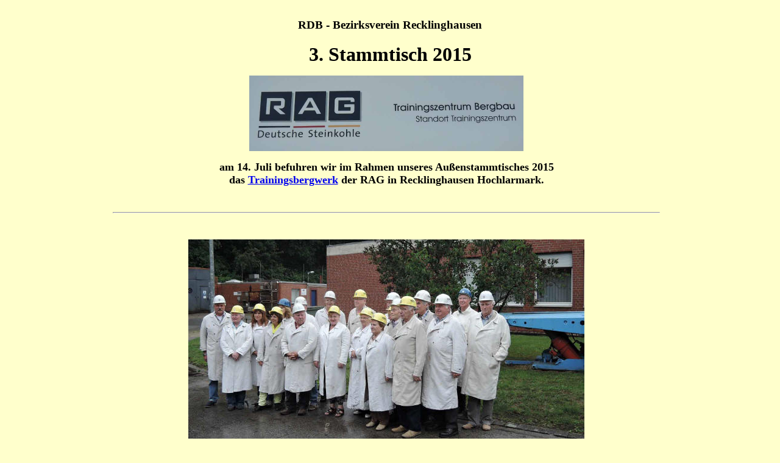

--- FILE ---
content_type: text/html
request_url: https://rdb-re.de/2015/Re-6-15-ST-3.htm
body_size: 2811
content:
<html>

<head>
<meta http-equiv="Content-Language" content="de">
<meta name="GENERATOR" content="Microsoft FrontPage 5.0">
<meta name="ProgId" content="FrontPage.Editor.Document">
<meta http-equiv="Content-Type" content="text/html; charset=windows-1252">
<title>Stammtisch 3 - 15</title>
<style fprolloverstyle>A:hover {color: red; font-weight: bold}
</style>
</head>

<head>
<meta name="keywords" content="RDB-Re, Re, BV, BV-Re, Bezirksverein Recklinghausen, Ring Deutscher Bergingenieure, Recklinghausen, ">
<meta name="description" content="Homepage des Bezirksvereines Recklinghausen des RDB - Ring Deutscher Bergingenieure - ">
<meta name="DC.Description" content="Bezirksverein Recklinghausen - Ring Deutscher Bergingenieure - BV Re">
<meta name="title" content="rdb-re: Bezirksverein Recklinghausen">
<meta name="language" content="German, de, deutsch">
<meta name="author" content="Klaus Pirsig">
<meta name="publisher" content="BV Recklinghausen">
<meta name="copyright" content="BV Recklinghausen - RDB -">
<meta name="revisit-after" content="after 7 days">
<meta name="date" content="2005-12-21">
<meta name="page-topic" content="Ring Deutescher Bergingenieure">
<meta name="page-type" content="Info und Service">
<meta name="audience" content="alle">
<meta name="robots" content="index,follow">
<meta name="generator" content="http://www.rdb-re.de">
<meta name="pragma" content="no-cache">
<meta http-equiv="Content-Type" content="text/html; charset=iso-8859-1">
</head>

<body bgcolor="#FFFFCC" text="#000000">
<body>

<h3 align="center"><br>
RDB - Bezirksverein Recklinghausen</h3>
<p align="center"><b><font size="6">3. Stammtisch 2015</font></b></p>

<table border="0" cellpadding="0" cellspacing="0" style="border-collapse: collapse" bordercolor="#111111" width="100%" id="AutoNumber1" height="1">
  <tr>
    <td width="14%" height="15"></td>
    <td width="71%" align="center" height="15" colspan="5">
    <img border="0" src="../Re-6-Dateien/Bilder-2015/15-3-ST-01.JPG" width="450" height="124"><p><font size="4"><b>am 14. Juli 
    befuhren wir im Rahmen unseres
Außenstammtisches 2015<br>
    das 
<a target="_blank" href="http://www.rag-deutsche-steinkohle.de/fileadmin/rag-deutsche-steinkohle_de/user_upload/files/publikationen/6553_u1328612519_rag_trainingsbergwerk_folder.pdf">Trainingsbergwerk</a> 
der RAG in Recklinghausen Hochlarmark.</b></font></p>
    <p>&nbsp;</td>
    <td width="15%" height="15"></td>
  </tr>
  <tr>
    <td width="14%" height="19">&nbsp;</td>
    <td width="71%" colspan="5" height="19"><hr></td>
    <td width="15%" height="19">&nbsp;</td>
  </tr>
  <tr>
    <td width="14%" height="15"></td>
    <td width="71%" align="center" height="15" colspan="5">&nbsp;<p>
    <a href="../Re-6-Dateien/Bilder-2015/15-3-ST-02.JPG">
    <img border="0" src="../Re-6-Dateien/Bilder-2015/15-3-ST-02_small.JPG" xthumbnail-orig-image="../Re-6-Dateien/Bilder-2015/15-3-ST-02.JPG" width="650" height="341"></a></p>
    <p>&nbsp;</td>
    <td width="15%" height="15"></td>
  </tr>
  <tr>
    <td width="14%" height="19">&nbsp;</td>
    <td width="71%" colspan="5" height="19"><hr></td>
    <td width="15%" height="19">&nbsp;</td>
  </tr>
  <tr>
    <td width="14%" height="15"></td>
    <td width="71%" align="center" height="15" colspan="5">
    <p align="justify">&nbsp;</p>
    <p align="justify"><b>Am Dienstag, den 14. Juli 2015 trafen sich 32 RDB-Mitglieder zu unserem diesjährigen Außenstammtisch am Trainingsbergwerk 
    der RAG in Recklinghausen Hochlarmark. Das Wetter war an diesem Tag etwas 
    regnerisch bzw. es schüttete zumindest zeitweise wie aus Eimern. Dies konnte 
    uns aber heute nichts anhaben, denn unsere Aktivitäten spielten sich ja unter 
    Tage ab. Lediglich unser Grillstand hatte sich unter einem Carport postiert.<br>
    Nach der Begrüßung durch unseren zweiten Vorsitzenden Hans Günter Sorger 
    stellten sich die beiden Betreuer vor. Helmut Hütter und 
    Horst Wolgast, beide Mitarbeiter des Servicebereiches Belegschaft / 
    Öffentlichkeitsarbeit erläuterten uns den Gesamtkomplex des 
    Trainingsbergwerkes. Im Anschluss ging es nach der Einkleidung für die 
    meisten der Teilnehmer ins Heiligtum. So kann man das Trainingsbergwerk 
    schon bezeichnen. Der realitätsnahe Aufbau von Grubenbauen und Maschinen ist 
    wie eine Grubenfahrt in die Vergangenheit. Im Dokumentationsraum sahen 
    wir den auch auf der Homepage der RAG präsentierten Film &quot;<a target="_blank" href="http://www.rag-deutsche-steinkohle.de/blickpunkt-bergbau/videos/">Deutscher 
    Steinkohlenbergbau</a>&quot;. Er zeigt in beeindruckender Weise wie Hightech bei 
    der DSK bzw. jetzt wieder RAG zum Einsatz kommt. Alles in allem muss  
    jeder erfahrene Bergmann dem Team für die Darbietung und Erhaltung dieses 
    Bergwerkes seinen Respekt zollen.<br>
    Nach der Führung konnte das Grillteam mit einer Punktlandung unsere 
    hungrigen Bergleute mit wohlschmeckendem Grillgut versorgen. Nach einiger 
    Zeit waren dann, auch dank der Salate, Brote und Geräte alle Mitglieder 
    rundum gesättigt.<br>
    Dieser Stammtisch zeigt mal wieder, man braucht gar nicht lange fahren, das 
    Beste liegt vor der Haustür.<br>
    Danke nochmals an die Betreuer H. Hütter und H. Wolgast und unsere 
    Organisatoren.</b></p>
    <p align="justify">&nbsp;</td>
    <td width="15%" height="15"></td>
  </tr>
  <tr>
    <td width="14%" height="19">&nbsp;</td>
    <td width="71%" colspan="5" height="19"><hr></td>
    <td width="15%" height="19">&nbsp;</td>
  </tr>
  <tr>
    <td width="14%" height="15"></td>
    <td width="14%" align="center" height="15"></td>
    <td width="14%" align="center" height="15"></td>
    <td width="14%" align="center" height="15"></td>
    <td width="14%" align="center" height="15"></td>
    <td width="15%" align="center" height="15"></td>
    <td width="15%" height="15"></td>
  </tr>
  <tr>
    <td width="14%" height="15"></td>
    <td width="14%" align="center" height="15">
    <a href="../Re-6-Dateien/Bilder-2015/15-3-ST-03.JPG">
    <img border="0" src="../Re-6-Dateien/Bilder-2015/15-3-ST-03_small.JPG" xthumbnail-orig-image="../Re-6-Dateien/Bilder-2015/15-3-ST-03.JPG" width="100" height="75"></a></td>
    <td width="14%" align="center" height="15">
    <a href="../Re-6-Dateien/Bilder-2015/15-3-ST-04.JPG">
    <img border="0" src="../Re-6-Dateien/Bilder-2015/15-3-ST-04_small.JPG" xthumbnail-orig-image="../Re-6-Dateien/Bilder-2015/15-3-ST-04.JPG" width="100" height="75"></a></td>
    <td width="14%" align="center" height="15">
    <a href="../Re-6-Dateien/Bilder-2015/15-3-ST-05.JPG">
    <img border="0" src="../Re-6-Dateien/Bilder-2015/15-3-ST-05_small.JPG" xthumbnail-orig-image="../Re-6-Dateien/Bilder-2015/15-3-ST-05.JPG" width="100" height="75"></a></td>
    <td width="14%" align="center" height="15">
    <a href="../Re-6-Dateien/Bilder-2015/15-3-ST-06.JPG">
    <img border="0" src="../Re-6-Dateien/Bilder-2015/15-3-ST-06_small.JPG" xthumbnail-orig-image="../Re-6-Dateien/Bilder-2015/15-3-ST-06.JPG" width="100" height="75"></a></td>
    <td width="15%" align="center" height="15">
    <a href="../Re-6-Dateien/Bilder-2015/15-3-ST-07.JPG">
    <img border="0" src="../Re-6-Dateien/Bilder-2015/15-3-ST-07_small.JPG" xthumbnail-orig-image="../Re-6-Dateien/Bilder-2015/15-3-ST-07.JPG" width="100" height="75"></a></td>
    <td width="15%" height="15"></td>
  </tr>
  <tr>
    <td width="14%" height="15"></td>
    <td width="14%" align="center" height="15"><b><font size="2">Bild vor dem<br>
    Bergwerk</font></b></td>
    <td width="14%" align="center" height="15"><font size="2"><b>Hans Günter 
    Sorger<br>
    Heinz Jetten</b></font></td>
    <td width="14%" align="center" height="15"><font size="2"><b>Eingang in den<br>
    Versorgungsstollen</b></font></td>
    <td width="14%" align="center" height="15"><font size="2"><b>Dieter und 
    Maria<br>
&nbsp;</b></font></td>
    <td width="15%" align="center" height="15"><font size="2"><b>Willy, Peter, 
    Ingrid<br>
    Heinz und Doris</b></font></td>
    <td width="15%" height="15"></td>
  </tr>
  <tr>
    <td width="14%" height="15"></td>
    <td width="14%" align="center" height="15"></td>
    <td width="14%" align="center" height="15"></td>
    <td width="14%" align="center" height="15"></td>
    <td width="14%" align="center" height="15"></td>
    <td width="15%" align="center" height="15"></td>
    <td width="15%" height="15"></td>
  </tr>
  <tr>
    <td width="14%" height="15"></td>
    <td width="14%" align="center" height="15">
    <a href="../Re-6-Dateien/Bilder-2015/15-3-ST-08.JPG">
    <img border="0" src="../Re-6-Dateien/Bilder-2015/15-3-ST-08_small.JPG" xthumbnail-orig-image="../Re-6-Dateien/Bilder-2015/15-3-ST-08.JPG" width="100" height="75"></a></td>
    <td width="14%" align="center" height="15">
    <a href="../Re-6-Dateien/Bilder-2015/15-3-ST-09.JPG">
    <img border="0" src="../Re-6-Dateien/Bilder-2015/15-3-ST-09_small.JPG" xthumbnail-orig-image="../Re-6-Dateien/Bilder-2015/15-3-ST-09.JPG" width="100" height="75"></a></td>
    <td width="14%" align="center" height="15">
    <a href="../Re-6-Dateien/Bilder-2015/15-3-ST-10.JPG">
    <img border="0" src="../Re-6-Dateien/Bilder-2015/15-3-ST-10_small.JPG" xthumbnail-orig-image="../Re-6-Dateien/Bilder-2015/15-3-ST-10.JPG" width="100" height="75"></a></td>
    <td width="14%" align="center" height="15">
    <a href="../Re-6-Dateien/Bilder-2015/15-3-ST-11.JPG">
    <img border="0" src="../Re-6-Dateien/Bilder-2015/15-3-ST-11_small.JPG" xthumbnail-orig-image="../Re-6-Dateien/Bilder-2015/15-3-ST-11.JPG" width="100" height="75"></a></td>
    <td width="15%" align="center" height="15">
    <a href="../Re-6-Dateien/Bilder-2015/15-3-ST-12.JPG">
    <img border="0" src="../Re-6-Dateien/Bilder-2015/15-3-ST-12_small.JPG" xthumbnail-orig-image="../Re-6-Dateien/Bilder-2015/15-3-ST-12.JPG" width="100" height="75"></a></td>
    <td width="15%" height="15"></td>
  </tr>
  <tr>
    <td width="14%" height="15"></td>
    <td width="14%" align="center" height="15"><b><font size="2">Ein alte Lore<br>
&nbsp;</font></b></td>
    <td width="14%" align="center" height="15"><font size="2"><b>
    Versorgungsstollen<br>
&nbsp;</b></font></td>
    <td width="14%" align="center" height="15"><font size="2"><b>Klaus heute mal<br>
    mit Wasser</b></font></td>
    <td width="14%" align="center" height="15"><font size="2"><b>Lageplan des
    <br>
    Bertgwerkes</b></font></td>
    <td width="15%" align="center" height="15"><font size="2"><b>Dieter vor 
    einem<br>
    Schildausbau</b></font></td>
    <td width="15%" height="15"></td>
  </tr>
  <tr>
    <td width="14%" height="15"></td>
    <td width="14%" align="center" height="15"></td>
    <td width="14%" align="center" height="15"></td>
    <td width="14%" align="center" height="15"></td>
    <td width="14%" align="center" height="15"></td>
    <td width="15%" align="center" height="15"></td>
    <td width="15%" height="15"></td>
  </tr>
  <tr>
    <td width="14%" height="15"></td>
    <td width="14%" align="center" height="15">
    <a href="../Re-6-Dateien/Bilder-2015/15-3-ST-13.JPG">
    <img border="0" src="../Re-6-Dateien/Bilder-2015/15-3-ST-13_small.JPG" xthumbnail-orig-image="../Re-6-Dateien/Bilder-2015/15-3-ST-13.JPG" width="100" height="75"></a></td>
    <td width="14%" align="center" height="15">
    <a href="../Re-6-Dateien/Bilder-2015/15-3-ST-14.JPG">
    <img border="0" src="../Re-6-Dateien/Bilder-2015/15-3-ST-14_small.JPG" xthumbnail-orig-image="../Re-6-Dateien/Bilder-2015/15-3-ST-14.JPG" width="100" height="75"></a></td>
    <td width="14%" align="center" height="15">
    <a href="../Re-6-Dateien/Bilder-2015/15-3-ST-15.JPG">
    <img border="0" src="../Re-6-Dateien/Bilder-2015/15-3-ST-15_small.JPG" xthumbnail-orig-image="../Re-6-Dateien/Bilder-2015/15-3-ST-15.JPG" width="100" height="75"></a></td>
    <td width="14%" align="center" height="15">
    <a href="../Re-6-Dateien/Bilder-2015/15-3-ST-16.JPG">
    <img border="0" src="../Re-6-Dateien/Bilder-2015/15-3-ST-16_small.JPG" xthumbnail-orig-image="../Re-6-Dateien/Bilder-2015/15-3-ST-16.JPG" width="100" height="75"></a></td>
    <td width="15%" align="center" height="15">
    <a href="../Re-6-Dateien/Bilder-2015/15-3-ST-17.JPG">
    <img border="0" src="../Re-6-Dateien/Bilder-2015/15-3-ST-17_small.JPG" xthumbnail-orig-image="../Re-6-Dateien/Bilder-2015/15-3-ST-17.JPG" width="100" height="75"></a></td>
    <td width="15%" height="15"></td>
  </tr>
  <tr>
    <td width="14%" height="15"></td>
    <td width="14%" align="center" height="15"><b><font size="2">Auf in die<br>
    Grube</font></b></td>
    <td width="14%" align="center" height="15"><font size="2"><b>In der<br>
    Strecke</b></font></td>
    <td width="14%" align="center" height="15"><font size="2"><b>Im<br>
    Präsentationraum</b></font></td>
    <td width="14%" align="center" height="15"><font size="2"><b>Die Geschichte<br>
    des Bergwerkes</b></font></td>
    <td width="15%" align="center" height="15"><font size="2"><b>Der Videofilm<br>
    Hightech u.T.</b></font></td>
    <td width="15%" height="15"></td>
  </tr>
  <tr>
    <td width="14%" height="15"></td>
    <td width="14%" align="center" height="15"></td>
    <td width="14%" align="center" height="15"></td>
    <td width="14%" align="center" height="15"></td>
    <td width="14%" align="center" height="15"></td>
    <td width="15%" align="center" height="15"></td>
    <td width="15%" height="15"></td>
  </tr>
  <tr>
    <td width="14%" height="15"></td>
    <td width="14%" align="center" height="15">
    <a href="../Re-6-Dateien/Bilder-2015/15-3-ST-18.JPG">
    <img border="0" src="../Re-6-Dateien/Bilder-2015/15-3-ST-18_small.JPG" xthumbnail-orig-image="../Re-6-Dateien/Bilder-2015/15-3-ST-18.JPG" width="100" height="75"></a></td>
    <td width="14%" align="center" height="15">
    <a href="../Re-6-Dateien/Bilder-2015/15-3-ST-19.JPG">
    <img border="0" src="../Re-6-Dateien/Bilder-2015/15-3-ST-19_small.JPG" xthumbnail-orig-image="../Re-6-Dateien/Bilder-2015/15-3-ST-19.JPG" width="100" height="75"></a></td>
    <td width="14%" align="center" height="15">
    <a href="../Re-6-Dateien/Bilder-2015/15-3-ST-20.JPG">
    <img border="0" src="../Re-6-Dateien/Bilder-2015/15-3-ST-20_small.JPG" xthumbnail-orig-image="../Re-6-Dateien/Bilder-2015/15-3-ST-20.JPG" width="100" height="75"></a></td>
    <td width="14%" align="center" height="15">
    <a href="../Re-6-Dateien/Bilder-2015/15-3-ST-21.JPG">
    <img border="0" src="../Re-6-Dateien/Bilder-2015/15-3-ST-21_small.JPG" xthumbnail-orig-image="../Re-6-Dateien/Bilder-2015/15-3-ST-21.JPG" width="100" height="75"></a></td>
    <td width="15%" align="center" height="15">
    <a href="../Re-6-Dateien/Bilder-2015/15-3-ST-22.JPG">
    <img border="0" src="../Re-6-Dateien/Bilder-2015/15-3-ST-22_small.JPG" xthumbnail-orig-image="../Re-6-Dateien/Bilder-2015/15-3-ST-22.JPG" width="100" height="75"></a></td>
    <td width="15%" height="15"></td>
  </tr>
  <tr>
    <td width="14%" height="15"></td>
    <td width="14%" align="center" height="15"><b><font size="2">Walzenstreb<br>
&nbsp;</font></b></td>
    <td width="14%" align="center" height="15"><b><font size="2">Frau Scherschel<br>
    auf der Brücke</font></b></td>
    <td width="14%" align="center" height="15"><b><font size="2">Hobelstreb<br>
&nbsp;</font></b></td>
    <td width="14%" align="center" height="15"><font size="2"><b>Türstockausbau<br>
&nbsp;</b></font></td>
    <td width="15%" align="center" height="15"><font size="2"><b>Grubenfahrrad<br>
&nbsp;</b></font></td>
    <td width="15%" height="15"></td>
  </tr>
  <tr>
    <td width="14%" height="15"></td>
    <td width="14%" align="center" height="15"></td>
    <td width="14%" align="center" height="15"></td>
    <td width="14%" align="center" height="15"></td>
    <td width="14%" align="center" height="15"></td>
    <td width="15%" align="center" height="15"></td>
    <td width="15%" height="15"></td>
  </tr>
  <tr>
    <td width="14%" height="15"></td>
    <td width="14%" align="center" height="15">
    <a href="../Re-6-Dateien/Bilder-2015/15-3-ST-23.JPG">
    <img border="0" src="../Re-6-Dateien/Bilder-2015/15-3-ST-23_small.JPG" xthumbnail-orig-image="../Re-6-Dateien/Bilder-2015/15-3-ST-23.JPG" width="100" height="75"></a></td>
    <td width="14%" align="center" height="15">
    <a href="../Re-6-Dateien/Bilder-2015/15-3-ST-24.JPG">
    <img border="0" src="../Re-6-Dateien/Bilder-2015/15-3-ST-24_small.JPG" xthumbnail-orig-image="../Re-6-Dateien/Bilder-2015/15-3-ST-24.JPG" width="100" height="75"></a></td>
    <td width="14%" align="center" height="15">
    <a href="../Re-6-Dateien/Bilder-2015/15-3-ST-25.JPG">
    <img border="0" src="../Re-6-Dateien/Bilder-2015/15-3-ST-25_small.JPG" xthumbnail-orig-image="../Re-6-Dateien/Bilder-2015/15-3-ST-25.JPG" width="100" height="75"></a></td>
    <td width="14%" align="center" height="15">
    <a href="../Re-6-Dateien/Bilder-2015/15-3-ST-26.JPG">
    <img border="0" src="../Re-6-Dateien/Bilder-2015/15-3-ST-26_small.JPG" xthumbnail-orig-image="../Re-6-Dateien/Bilder-2015/15-3-ST-26.JPG" width="100" height="75"></a></td>
    <td width="15%" align="center" height="15">
    <a href="../Re-6-Dateien/Bilder-2015/15-3-ST-27.JPG">
    <img border="0" src="../Re-6-Dateien/Bilder-2015/15-3-ST-27_small.JPG" xthumbnail-orig-image="../Re-6-Dateien/Bilder-2015/15-3-ST-27.JPG" alt="Helmut Hütter und Horst Wolgast " width="100" height="75"></a></td>
    <td width="15%" height="15"></td>
  </tr>
  <tr>
    <td width="14%" height="1"><p></td>
    <td width="14%" align="center" height="1"><font size="2"><b>Alter Streb mit<br>
    Holzausbau</b></font></td>
    <td width="14%" align="center" height="1"><font size="2"><b>Die Heilige<br>
    Barbara</b></font></td>
    <td width="14%" align="center" height="1"><font size="2"><b>Der Arbeitsplatz<br>
    des Grillteams</b></font></td>
    <td width="14%" align="center" height="1"><font size="2"><b>während der<br>
    Versorgung</b></font></td>
    <td width="15%" align="center" height="1"><b><font size="2">Helmut Hütter 
    und <br>
    Horst Wolgast </font></b></td>
    <td width="15%" height="1"></td>
  </tr>
  <tr>
    <td width="14%" height="1"><p></td>
    <td width="14%" align="center" height="1"></td>
    <td width="14%" align="center" height="1"></td>
    <td width="14%" align="center" height="1"></td>
    <td width="14%" align="center" height="1"></td>
    <td width="15%" align="center" height="1"></td>
    <td width="15%" height="1"></td>
  </tr>
  <tr>
    <td width="14%" height="1"></td>
    <td width="71%" colspan="5" height="1">&nbsp;<hr></td>
    <td width="15%" height="1"></td>
  </tr>
</table>


<p align="center">
<b>

<a href="Re-5-T-15.htm">zur&uuml;ck zu den Terminen</a>&nbsp;&nbsp;&nbsp;&nbsp;
<a href="../Re-6.htm">zur&uuml;ck zu den Berichten</a>&nbsp;&nbsp;&nbsp;&nbsp;
<a href="../index.html">zur&uuml;ck zur Startseite</a></b></p>

<p align="right"><b>
<a href="Re-6-15-ST-2.htm">
<img border="0" src="../Re-1-Dateien/typ-4.gif" width="26" height="25"></a>&nbsp;

<a title="zur Startseite" href="../index.html" style="text-decoration: none">
<img border="0" src="../Re-1-Dateien/typ-5.gif" width="27" height="25">&nbsp;

<a href="Re-6-15-ST-4.htm">
<img border="0" src="../Re-1-Dateien/typ-3.GIF" width="26" height="25"></a></body></html>